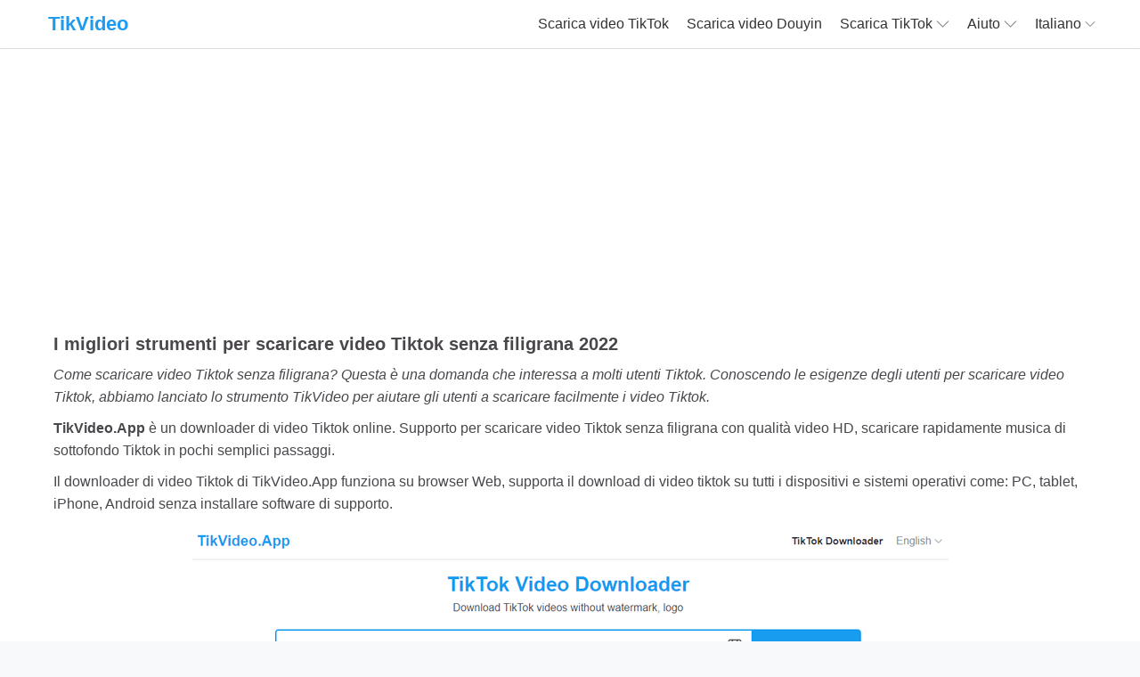

--- FILE ---
content_type: text/html; charset=utf-8
request_url: https://tikvideo.app/it/about-us
body_size: 5979
content:
<!DOCTYPE html><html lang=it><head><title>I migliori strumenti per scaricare video Tiktok senza filigrana 2022</title><meta name=description content="Scarica video Tiktok senza filigrana con lo strumento TikVideo.App, consente di scaricare gratuitamente video Tiktok senza filigrana con qualità video Full HD."><meta name=keywords content="tikvideo,downloader tiktok,scarica video tiktok,video tiktok senza filigrana"><meta charset=UTF-8><meta name=viewport content="width=device-width, initial-scale=1.0, minimum-scale=0.5, maximum-scale=3.0"><meta http-equiv=X-UA-Compatible content="IE=edge"><meta name=robots content="index, follow"><meta itemprop=name content=TikVideo.App><meta name=application-name content=TikVideo.App><meta itemprop=description content="Scarica video Tiktok senza filigrana con lo strumento TikVideo.App, consente di scaricare gratuitamente video Tiktok senza filigrana con qualità video Full HD."><meta itemprop=image content=https://tikvideo.app/thumbnail-site.png><meta property=og:type content=website><meta property=og:title content="I migliori strumenti per scaricare video Tiktok senza filigrana 2022"><meta property=og:description content="Scarica video Tiktok senza filigrana con lo strumento TikVideo.App, consente di scaricare gratuitamente video Tiktok senza filigrana con qualità video Full HD."><meta property=og:image content=https://tikvideo.app/thumbnail-site.png><meta property=og:image:width content=1200><meta property=og:image:height content=627><meta property=og:url content=https://tikvideo.app/it/about-us><meta property=og:site_name content=TikVideo.App><meta property=twitter:card content=summary><meta property=twitter:site content=TikVideo.App><meta property=twitter:title content="I migliori strumenti per scaricare video Tiktok senza filigrana 2022"><meta property=twitter:description content="Scarica video Tiktok senza filigrana con lo strumento TikVideo.App, consente di scaricare gratuitamente video Tiktok senza filigrana con qualità video Full HD."><meta property=twitter:image content=https://tikvideo.app/thumbnail-site.png><meta property=twitter:url content=https://tikvideo.app/it/about-us><link rel=canonical href=https://tikvideo.app/it/about-us><link rel=alternate href=https://tikvideo.app/en/about-us hreflang=x-default><link rel=alternate href=https://tikvideo.app/en/about-us hreflang=en><link rel=alternate href=https://tikvideo.app/vi/about-us hreflang=vi><link rel=alternate href=https://tikvideo.app/ar/about-us hreflang=ar><link rel=alternate href=https://tikvideo.app/cz/about-us hreflang=cs><link rel=alternate href=https://tikvideo.app/de/about-us hreflang=de><link rel=alternate href=https://tikvideo.app/es/about-us hreflang=es><link rel=alternate href=https://tikvideo.app/fr/about-us hreflang=fr><link rel=alternate href=https://tikvideo.app/hi/about-us hreflang=hi><link rel=alternate href=https://tikvideo.app/id/about-us hreflang=id><link rel=alternate href=https://tikvideo.app/it/about-us hreflang=it><link rel=alternate href=https://tikvideo.app/ja/about-us hreflang=ja><link rel=alternate href=https://tikvideo.app/ko/about-us hreflang=ko><link rel=alternate href=https://tikvideo.app/pl/about-us hreflang=pl><link rel=alternate href=https://tikvideo.app/pt/about-us hreflang=pt><link rel=alternate href=https://tikvideo.app/ro/about-us hreflang=ro><link rel=alternate href=https://tikvideo.app/ru/about-us hreflang=ru><link rel=alternate href=https://tikvideo.app/th/about-us hreflang=th><link rel=alternate href=https://tikvideo.app/tr/about-us hreflang=tr><link rel=alternate href=https://tikvideo.app/uk/about-us hreflang=uk><link rel=alternate href=https://tikvideo.app/zh-cn/about-us hreflang=zh-CN><link rel=alternate href=https://tikvideo.app/zh-tw/about-us hreflang=zh-TW><link rel=apple-touch-icon sizes=180x180 href=/icons/apple-touch-icon.png><link rel=icon type=image/png sizes=32x32 href=/icons/favicon-32x32.png><link rel=icon type=image/png sizes=16x16 href=/icons/favicon-16x16.png><link rel=manifest href="/icons/manifest.json?v=1"><link rel=mask-icon href=/icons/safari-pinned-tab.svg color=#1d9bf0><link rel="shortcut icon" href=/icons/favicon.ico><meta name=msapplication-TileColor content=#1d9bf0><meta name=msapplication-TileImage content=/icons/mstile-144x144.png><meta name=msapplication-config content=/icons/browserconfig.xml><meta name=theme-color content=#ffffff><link rel=preload href=/imgs/delete.png as=image type=image/png><link rel=preconnect href=//www.google-analytics.com as=script><link rel=preconnect href=https://pagead2.googlesyndication.com/pagead/js/adsbygoogle.js><link href="/css/app.min.css?v=12" rel=stylesheet><style>body.modal-open{overflow:hidden}.modal{display:none;position:fixed;z-index:1000;left:0;top:0;width:100%;height:100%;overflow:auto;background-color:rgba(0,0,0,.4);align-items:center;justify-content:center}.modal-content{position:relative;display:flex;flex-direction:column;width:100%;pointer-events:auto;background-color:#fff;background-clip:padding-box;border:1px solid rgba(0,0,0,.175);border-radius:.5rem;outline:0;-webkit-animation-name:animatetop;-webkit-animation-duration:.4s;animation-name:animatetop;animation-duration:.4s}@-webkit-keyframes animatetop{from{top:-300px;opacity:0}to{top:0;opacity:1}}@keyframes animatetop{from{top:-300px;opacity:0}to{top:0;opacity:1}}.modal-body{padding:2px 15px;min-height:250px}.modal-footer{margin:10px 0;padding:2px 15px}.btn.btn-secondary{color:#fff;background-color:#6c757d;border:1px solid #6c757d;display:block;width:100%;margin-bottom:10px}@media(min-width:768px){.modal-content{max-width:1140px}}.notification.is-success{background-color:#d1e7dd;color:#0f5132;padding:.5rem 1rem;border:1px solid #badbcc;margin-top:1.5rem;text-align:center}.modal-content .notification.is-success{margin-top:0}</style><script type=application/ld+json>{"@context":"https://schema.org","@type":"EntertainmentBusiness","name":"TikVideo","alternateName":"Tiktok Downloader - Download tiktok video without watermark","@id":"https://tikvideo.app/en","image":"https://tikvideo.app/icons/apple-touch-icon.png","description":"Download Tiktok videos without watermark - TikVideo.App is an online Tiktok video downloader without watermark, download any Tiktok video for free.","url":"https://tikvideo.app/en","telephone":"+19052235802","priceRange":0,"address":{"@type":"PostalAddress","streetAddress":"5281 S Washington St","addressLocality":"Littleton","addressRegion":"CO","postalCode":"80121","addressCountry":"US"},"openingHoursSpecification":{"@type":"OpeningHoursSpecification","dayOfWeek":["Monday","Tuesday","Wednesday","Thursday","Friday","Saturday","Sunday"],"opens":"00:00","closes":"23:59"},"sameAs":["https://www.facebook.com/tikvideoapp/","https://twitter.com/tikvideoapp","https://www.linkedin.com/in/tikvideo/","https://www.pinterest.com/tikvideoapp/","https://tikvideo.tumblr.com/","https://soundcloud.com/tikvideo","https://www.youtube.com/channel/UCDf7YyZjUjdzIrh8rhRn9Xw","https://sites.google.com/view/tikvideoapp/","https://tikvideoapp.blogspot.com/","https://tikvideo.business.site/","https://tikvideo.weebly.com/"]}</script><script async src="https://pagead2.googlesyndication.com/pagead/js/adsbygoogle.js?client=ca-pub-3831853078543758" crossorigin=anonymous type="bbaa5a8b7a407c38650f8571-text/javascript"></script><body><header id=navbar><div class=container><div class=topnav id=myTopnav><div class=nav-logo><a class="navbar-brand waves-effect" href=/it> TikVideo </a> <span class=icon onclick="if (!window.__cfRLUnblockHandlers) return false; openNav()" data-cf-modified-bbaa5a8b7a407c38650f8571-="">&#9776;</span></div><div class=nav-item itemscope itemtype=http://www.schema.org/SiteNavigationElement><a itemprop=url href=/it><span itemprop=name>Scarica video TikTok</span></a> <a itemprop=url href=/it/download-douyin-video><span itemprop=name>Scarica video Douyin</span></a><div class=dropdown><div class="dropbtn dropdown-title">Scarica TikTok <svg xmlns=http://www.w3.org/2000/svg width=15 height=10 viewBox="0 0 16 8" fill=none><path d="M15.0449 0.291415C14.8464 0.0929657 14.5239 0.0929657 14.3255 0.291415L7.9999 6.6294L1.66192 0.291415C1.46347 0.0929657 1.14099 0.0929657 0.942538 0.291415C0.744089 0.489865 0.744089 0.812346 0.942538 1.0108L7.62781 7.69606C7.72703 7.79529 7.85107 7.8449 7.9875 7.8449C8.11153 7.8449 8.24796 7.79529 8.34719 7.69606L15.0325 1.0108C15.2433 0.812346 15.2433 0.489865 15.0449 0.291415Z" fill=#888></path></svg></div><div class=dropdown-content><a itemprop=url href=/it/download-tiktok-mp3><span itemprop=name>Scarica MP3 TikTok</span></a> <a itemprop=url href=/it/download-tiktok-photo><span itemprop=name>Scarica foto TikTok</span></a> <a itemprop=url href=/it/download-tiktok-story><span itemprop=name>Scarica la storia TikTok</span></a></div></div><div class=dropdown><div class="dropbtn dropdown-title">Aiuto <svg xmlns=http://www.w3.org/2000/svg width=15 height=10 viewBox="0 0 16 8" fill=none><path d="M15.0449 0.291415C14.8464 0.0929657 14.5239 0.0929657 14.3255 0.291415L7.9999 6.6294L1.66192 0.291415C1.46347 0.0929657 1.14099 0.0929657 0.942538 0.291415C0.744089 0.489865 0.744089 0.812346 0.942538 1.0108L7.62781 7.69606C7.72703 7.79529 7.85107 7.8449 7.9875 7.8449C8.11153 7.8449 8.24796 7.79529 8.34719 7.69606L15.0325 1.0108C15.2433 0.812346 15.2433 0.489865 15.0449 0.291415Z" fill=#888></path></svg></div><div class=dropdown-content><a href=/it/how-to-download-tiktok-video-without-watermark-in-iphone>iPhone</a> <a href=/it/how-to-download-tiktok-video-without-watermark>Android</a> <a href=/it/how-to-download-tiktok-video-without-watermark>PC</a></div></div><div class=dropdown><div class="dropbtn dropdown-title">Italiano <svg xmlns=http://www.w3.org/2000/svg width=12 height=10 viewBox="0 0 16 8" fill=none><path d="M15.0449 0.291415C14.8464 0.0929657 14.5239 0.0929657 14.3255 0.291415L7.9999 6.6294L1.66192 0.291415C1.46347 0.0929657 1.14099 0.0929657 0.942538 0.291415C0.744089 0.489865 0.744089 0.812346 0.942538 1.0108L7.62781 7.69606C7.72703 7.79529 7.85107 7.8449 7.9875 7.8449C8.11153 7.8449 8.24796 7.79529 8.34719 7.69606L15.0325 1.0108C15.2433 0.812346 15.2433 0.489865 15.0449 0.291415Z" fill=#888></path></svg></div><div class=dropdown-content><a data-lang=en href=https://tikvideo.app/en/about-us>English</a> <a data-lang=vi href=https://tikvideo.app/vi/about-us>Tiếng Việt</a> <a data-lang=ar href=https://tikvideo.app/ar/about-us>العربية</a> <a data-lang=cz href=https://tikvideo.app/cz/about-us>čeština</a> <a data-lang=de href=https://tikvideo.app/de/about-us>Deutsch</a> <a data-lang=es href=https://tikvideo.app/es/about-us>Español</a> <a data-lang=fr href=https://tikvideo.app/fr/about-us>Français</a> <a data-lang=hi href=https://tikvideo.app/hi/about-us>हिन्दी‎</a> <a data-lang=id href=https://tikvideo.app/id/about-us>Bahasa Indonesia‬</a> <a data-lang=it href=https://tikvideo.app/it/about-us>Italiano</a> <a data-lang=ja href=https://tikvideo.app/ja/about-us>日本語</a> <a data-lang=ko href=https://tikvideo.app/ko/about-us>한국어</a> <a data-lang=pl href=https://tikvideo.app/pl/about-us>Polski‎</a> <a data-lang=pt href=https://tikvideo.app/pt/about-us>Português</a> <a data-lang=ro href=https://tikvideo.app/ro/about-us>Română</a> <a data-lang=ru href=https://tikvideo.app/ru/about-us>Русский</a> <a data-lang=th href=https://tikvideo.app/th/about-us>ภาษาไทย</a> <a data-lang=tr href=https://tikvideo.app/tr/about-us>Türkçe‬</a> <a data-lang=uk href=https://tikvideo.app/uk/about-us>Українська‬</a> <a data-lang=zh-cn href=https://tikvideo.app/zh-cn/about-us>简体中文</a> <a data-lang=zh-tw href=https://tikvideo.app/zh-tw/about-us>繁體中文</a></div></div></div></div></div></header><div class=container-main><div class=container><div class="ftco-section post-content"><h1>I migliori strumenti per scaricare video Tiktok senza filigrana 2022</h1><p><em>Come scaricare video Tiktok senza filigrana? Questa è una domanda che interessa a molti utenti Tiktok. Conoscendo le esigenze degli utenti per scaricare video Tiktok, abbiamo lanciato lo strumento TikVideo per aiutare gli utenti a scaricare facilmente i video Tiktok.</em><p><b>TikVideo.App</b> è un downloader di video Tiktok online. Supporto per scaricare video Tiktok senza filigrana con qualità video HD, scaricare rapidamente musica di sottofondo Tiktok in pochi semplici passaggi.<p>Il downloader di video Tiktok di TikVideo.App funziona su browser Web, supporta il download di video tiktok su tutti i dispositivi e sistemi operativi come: PC, tablet, iPhone, Android senza installare software di supporto.<p><img class=img-center src=/imgs/tikvideo.png alt=tikvideo><p style=text-align:center><em>Downloader video Tiktok senza filigrana</em><h2>Il miglior downloader di video Tiktok senza filigrana</h2><p>TikVideo.App è stato sviluppato con lo scopo di consentire agli utenti di Tiktok di scaricare facilmente i propri video preferiti sui propri dispositivi. Ecco perché TikVideo è sempre la prima scelta degli utenti di Tiktok.<h3 class=title>Caratteristiche principali</h3><ul class=list_feature><li>Scarica video Tiktok, supporta il download di video Tiktok su qualsiasi dispositivo come PC, tablet, telefono (iPhone, Android) senza installare software.<li>Supporto per salvare i video Tiktok sul tuo dispositivo in formato .mp3, .mp4 in pochi semplici passaggi.<li>Nessuna filigrana, scarica video Tiktok senza filigrana con qualità video Full HD.<li>Scarica il video di Douyin, scarica rapidamente il video di Douyin senza logo.<li>Completamente gratuito, puoi utilizzare TikVideo per scaricare video Tiktok gratuitamente senza limitare le funzionalità.</ul><h2 class=title>Come scaricare video TikTok senza filigrana?</h2><div class=section-tips><p><b>Passaggio 1</b>: Apri l'app TikTok sul tuo telefono o apri il sito web Tiktok.com in un browser.<p><b>Passaggio 2</b>: Trova il video TikTok che desideri scaricare e fai clic sul pulsante <span class=text-bold>Condividi</span> nell'angolo in basso a destra del video e continua a premere l'opzione <span class=text-bold>Copia collegamento</span>.<p><b>Passaggio 3</b>: Torna su <span class=text-bold>TikVideo.App</span>, incolla il link TikTok copiato nella casella di ricerca e premi il pulsante <span class=text-bold>Scarica</span>.<p><b>Passaggio 4</b>: Premi il pulsante <span class=text-bold>Scarica MP4</span> o <span class=text-bold>Scarica MP3</span> e attendi qualche secondo che il file venga scaricato sul tuo dispositivo.</div><p><em>Con TikVideo.App puoi scaricare facilmente video Tiktok senza filigrana sul tuo dispositivo. Aggiorneremo continuamente per offrirti la migliore esperienza! Si prega di condividere questo strumento con amici e familiari. Grazie!</em><p>Durante l'uso, se riscontri un errore, contattaci per assistenza: <a href=mailto:contact.tikvideo@gmail.com>contact.tikvideo@gmail.com</a></div></div></div><footer><div class=copyright><ul class="flex flex-a-i-center"><li><p>&copy; 2026 TikVideo.App<li><a href=/it/about-us>Introdurre</a><li><a href=/terms-of-service>Termini di servizio</a><li><a href=/privacy-policy>politica sulla riservatezza</a><li><a href=/contact>Contattaci</a></ul></div></footer><button id=share_app class=share-button type=button title="Share TikVideo"><i class="icon icon-sprite icon-share"></i></button><div id=dlModal class=modal><div class=modal-content><div class="notification is-success mb-3">Il download inizierà automaticamente. Per favore aspetta un momento.</div><div class=modal-body id=ad-content></div><div class=modal-footer><button class="btn btn-secondary" id=closeModalBtn>Close</button></div></div></div><script type="bbaa5a8b7a407c38650f8571-text/javascript">var k_lang="it",APP_Token="48e25474-a9da-46b8-8339-a53c202b1ff7",APP_API="https://tikvideo.app/api",APP_URL="https://tikvideo.app",APP_VER="12",APP_LANG={Status404Text:"Nessun dato trovato. Per favore riprova.",Status326Text:"Dati non validi, ricontrolla.",Status500Text:"Si è verificato un errore. Si prega di provare di nuovo.",Status429Text:"Hai eseguito l'azione troppo velocemente. Si prega di rallentare!",ShareTitle:"Condividi questo strumento con i tuoi amici",UrlValidation:"Formato link errato. Incolla l'URL di Tiktok e riprova!",DownloadText:"Scarica video",Converting:"Conversione in corso...",GenTokenText:"Verifica e generazione di un token di accesso valido...",LoadingText:"Recupero dati, attendere qualche secondo!"}</script><script async src="/js/web.min.js?v=2" type="bbaa5a8b7a407c38650f8571-text/javascript"></script><script type="bbaa5a8b7a407c38650f8571-text/javascript">function showAd(){document.getElementsByTagName("BODY")[0].classList.add("modal-open");modal.style.display="flex";document.getElementById("ad-content").innerHTML='<ins class="adsbygoogle" style="display:block; margin: 0 auto;" data-ad-client="ca-pub-3831853078543758" data-ad-slot="3975716524" data-ad-format="auto" data-full-width-responsive="true"><\/ins>';(adsbygoogle=window.adsbygoogle||[]).push({})}var modal=document.getElementById("dlModal"),btnClose=document.getElementById("closeModalBtn");btnClose.onclick=function(){modal.style.display="none";document.getElementsByTagName("BODY")[0].classList.remove("modal-open")};window.onclick=function(n){n.target==modal&&(modal.style.display="none",document.getElementsByTagName("BODY")[0].classList.remove("modal-open"))}</script><script src=/pwa/pwa-app.js type="bbaa5a8b7a407c38650f8571-text/javascript"></script><script type="bbaa5a8b7a407c38650f8571-module">
		export const pwaTrackingListeners = () => {
		  const fireAddToHomeScreenImpression = event => {
			window.removeEventListener(
			  "beforeinstallprompt",
			  fireAddToHomeScreenImpression
			);
		  };
		  window.addEventListener("beforeinstallprompt", fireAddToHomeScreenImpression);
		  window.addEventListener("appinstalled", event => {
			console.log('PWA app installed by user!!! Hurray');
		  });
		};
	  </script><script type="bbaa5a8b7a407c38650f8571-text/javascript">var ua=navigator.userAgent.toLowerCase(),isAndroid=ua.indexOf("android")>-1,isIOS=/iPad|iPhone|iPod/.test(navigator.userAgent)&&!window.MSStream;isAndroid?document.getElementById("share_app").style.display="flex":isIOS&&(document.getElementById("share_app").style.display="flex")</script><script type="bbaa5a8b7a407c38650f8571-text/javascript">const shareButtonMenu=document.querySelector(".share-button");shareButtonMenu.addEventListener("click",()=>{navigator.share?navigator.share({title:"Condividi TikVideo",url:"https://tikvideo.app/it/about-us"}).then(()=>{console.log("Thanks for sharing!")}).catch(console.error):console.log("Share_webapi_not_support"),console.log("share_click_btnShare")})</script><script defer src="https://static.cloudflareinsights.com/beacon.min.js/vcd15cbe7772f49c399c6a5babf22c1241717689176015" integrity="sha512-ZpsOmlRQV6y907TI0dKBHq9Md29nnaEIPlkf84rnaERnq6zvWvPUqr2ft8M1aS28oN72PdrCzSjY4U6VaAw1EQ==" data-cf-beacon='{"version":"2024.11.0","token":"9dae83f9e7e9418b88efcf0ed0c78abc","r":1,"server_timing":{"name":{"cfCacheStatus":true,"cfEdge":true,"cfExtPri":true,"cfL4":true,"cfOrigin":true,"cfSpeedBrain":true},"location_startswith":null}}' crossorigin="anonymous"></script>
<script src="/cdn-cgi/scripts/7d0fa10a/cloudflare-static/rocket-loader.min.js" data-cf-settings="bbaa5a8b7a407c38650f8571-|49" defer></script>

--- FILE ---
content_type: text/html; charset=utf-8
request_url: https://www.google.com/recaptcha/api2/aframe
body_size: 267
content:
<!DOCTYPE HTML><html><head><meta http-equiv="content-type" content="text/html; charset=UTF-8"></head><body><script nonce="dAjgvpqRxPVhhMkGeCtEAg">/** Anti-fraud and anti-abuse applications only. See google.com/recaptcha */ try{var clients={'sodar':'https://pagead2.googlesyndication.com/pagead/sodar?'};window.addEventListener("message",function(a){try{if(a.source===window.parent){var b=JSON.parse(a.data);var c=clients[b['id']];if(c){var d=document.createElement('img');d.src=c+b['params']+'&rc='+(localStorage.getItem("rc::a")?sessionStorage.getItem("rc::b"):"");window.document.body.appendChild(d);sessionStorage.setItem("rc::e",parseInt(sessionStorage.getItem("rc::e")||0)+1);localStorage.setItem("rc::h",'1768995962869');}}}catch(b){}});window.parent.postMessage("_grecaptcha_ready", "*");}catch(b){}</script></body></html>

--- FILE ---
content_type: text/css
request_url: https://tikvideo.app/css/app.min.css?v=12
body_size: 8469
content:
html,body{font-family:Roboto,sans-serif;font-size:16px;margin:0 auto;color:#4a474c;padding:0;background-color:#f8f9fa}a{color:#1d9bf0}a:visited,a:hover,a:link{text-decoration:none !important}.clearfix:after{visibility:hidden;display:block;font-size:0;content:" ";clear:both;height:0}h1,h2,h3{margin:0}.fl{float:left}ul{padding:0;margin:0;list-style:none}p{margin:0 0 10px;line-height:25px}.mag0{margin:0 !important}.magr10{margin-right:10px}.magT40{margin-top:40px}.magT10{margin-top:10px}.relative{position:relative}.img,img{max-width:100%}.container{max-width:1200px;margin:0 auto}.container-main{background:#fff;-webkit-box-shadow:0 .125rem .25rem rgba(0,0,0,.075);box-shadow:0 .125rem .25rem rgba(0,0,0,.075);border-radius:.25rem;margin-bottom:10px}.flex{display:flex}.flex-a-i-center{align-items:center}.center{text-align:center}html:not(.tab-outline) *:focus{outline:none}table{border-collapse:collapse;border-spacing:0;width:100%}.language{float:right;position:absolute;right:40px;cursor:pointer}.ftco-section{padding:20px 20px 20px}h1.title,h2.title,h3.title{font-weight:600;font-size:25px;margin-bottom:15px}.search-form{margin:20px 0 20px;display:flex;align-items:center;justify-content:center}.search-form .input-group{display:inline-block;width:65%;position:relative}.search-form .input-group input{width:100%;border:2px solid #1d9bf0;box-sizing:border-box;border-radius:5px 0 0 5px;height:55px;padding:17px 20px;font-size:16px}.btn-red,.btn-gray{background:#1d9bf0;border-radius:0 5px 5px 0;padding:18px 40px;display:inline-block;border:none;color:#fdfdfe;font-size:17px;font-weight:600;cursor:pointer;height:55px;transition:all .3s}.btn-red:hover{color:#fff;box-shadow:none;opacity:.8}.listitem{display:-webkit-box;display:-ms-flexbox;display:flex;-webkit-box-pack:justify;-ms-flex-pack:justify;justify-content:space-between;-ms-flex-wrap:wrap;flex-wrap:wrap;-webkit-box-align:stretch;-ms-flex-align:stretch;align-items:stretch;padding:2rem 0 0;text-align:left}.listitem li{-webkit-box-flex:0;-ms-flex:0 0 100%;flex:0 0 100%;margin-bottom:3rem}.listitem li .post-content h3{margin-bottom:.5rem;font-weight:600}.listitem li .post-content img{width:32px;height:auto;vertical-align:middle;margin-right:5px}.listitem li .post-content p{line-height:20px;margin-bottom:0}@media only screen and (min-width:992px){.listitem{-ms-flex-wrap:wrap;flex-wrap:wrap}.listitem li{-webkit-box-flex:0;-ms-flex:0 0 30%;flex:0 0 30%;text-align:left}}@media only screen and (max-width:992px){.listitem li{text-align:center}}.bg1{background:#d2e3fc}.bg2{background:#fad2cf}.bg3{background:#ceead6}.bg4{background:#feefc3}.bg5{background:#ffd5ec}.bg6{background:#d1f4ff}ul.listicon{display:flex;flex-wrap:wrap;justify-content:center;margin:50px 0}ul.listicon li:not(:last-child){margin-right:25px}.mw70{max-width:700px;margin:0 auto}ul.liststep{flex-wrap:nowrap;max-width:100%}ul.liststep li{display:table;width:33.33333%}ul.liststep li .number{font-weight:600;font-size:45px;width:80px;height:80px;line-height:80px;border-radius:50%;display:table;color:#4285f4;text-align:center;margin-right:20px;background:#fff;-webkit-box-shadow:0 1px 5px #d0d0d0;box-shadow:0 1px 5px #d0d0d0}ul.liststep li span{text-align:left;display:table-cell;vertical-align:middle}.contact{border-top:1px solid #dfdfdf;padding:60px 0;margin-top:20px}.contact .container{max-width:840px;text-align:center}.contact-form{text-align:left;margin:50px 0 20px}.form-control{background:#fafafa;border:1px solid #e8e8e8;box-sizing:border-box;border-radius:6px;color:#666;font-size:13px;padding:20px}textarea.form-control{width:100%;resize:none;margin-bottom:10px;font-family:Roboto,sans-serif}input.form-control{height:56px;width:38.333333%;margin-right:10px}.btn-gray{background:#dfdfdf;border-radius:6px;color:#4a474c;box-shadow:none;font-weight:400;padding:18px 60px;margin:0}.btn-gray:hover{background:#f00;color:#fff}.copyright{background:#f5f5f5;color:#fff;padding:15px 0;text-align:center}.copyright ul{justify-content:center}.copyright ul a,.copyright ul p{color:#4a474c;font-weight:500;display:inline-block;padding:0 25px;margin:0}.sub-language.show-language .sub_menu{transform:scale(1);visibility:visible;opacity:1}.sub_menu{position:absolute;background:#fff;width:230px;border:1px solid #f4f4f4;visibility:hidden;opacity:0;z-index:1;top:30px;right:0;box-shadow:0 4px 18px rgba(0,0,0,.14);border-radius:5px}.sub_menu li a{display:block;padding:10px 20px;color:#000;text-align:left}.sub_menu a:hover{background:#eaeaea;color:#0066a5 !important}.listvideo{display:flex;flex-wrap:wrap;margin-top:30px}.listvideo li{max-width:31.222%;margin:0 3% 30px 0;width:31.222%}.listvideo li a:hover .content h3{color:#f00}.listvideo li:nth-child(3n){margin-right:0}.listvideo li img{height:168px;overflow:hidden;background-size:cover;background-repeat:no-repeat;background-position:center center;position:relative;display:block;border-radius:7px;width:100%;object-fit:cover}.listvideo li .content{display:table;margin-top:10px}.listvideo li .content .avarta,.thumbnail .content .avarta{width:35px;height:35px;border-radius:50%;display:table;margin-right:15px}.listvideo li .content .clearfix{display:table-cell;vertical-align:top;text-align:left}.listvideo li .content h3,.thumbnail .content h3{color:#333;font-weight:600;font-size:14px;margin-bottom:5px;max-height:97px;overflow:hidden}.listvideo li .content p{color:#666;font-size:13px;margin-bottom:0}.line{border-bottom:1px solid #dfdfdf}.detail{position:relative}.sp-sm{position:absolute;text-align:center;top:0;background:rgba(0,0,0,.7);color:#fff;width:100%;display:none}.group-share{margin-top:50px}table.table-bordered tr td{border-bottom:1px solid #dfdfdf;padding:10px 15px;color:#333;text-align:left;font-size:14px}.btn-gray-small,.btn-blue-small,.btn-white-small{background:#e8e8e8;border-radius:6px;border:none;width:150px;padding:10px 0;font-weight:600;font-size:13px;cursor:pointer;transition:all .3s}.btn-gray-small:hover{background:#f00;color:#fff}.btn-blue-small{background:#1d9bf0;color:#fff}.btn-blue-small:hover{opacity:.8}.btn-white-small{background:#fff;border:1px solid #e8e8e8;color:#2879fe;font-weight:400}.btn-white-small:hover{background:#2879fe;color:#fff}.mesg-convert{background:#2196f3;border-radius:6px;padding:9px 20px;display:inline-block;color:#fff;font-size:13px;font-weight:600;white-space:nowrap}.success{background:#1d9bf0}.success:hover{opacity:.8}.mesg-convert.success{padding:9px 50px}a.success{color:#fff;font-weight:600;font-size:13px}table.table-bordered tr td:first-child{width:20%}table.table-bordered tr td:nth-child(2n){width:20%}table.table-bordered tr td:last-child{width:60%}.items-more li{margin-bottom:10px}.error{border:1px solid #ffdd57;border-radius:6px;text-align:center;padding:10px;background:#ffdd57;margin-top:20px;width:80%;margin:0 auto}.alert-gr{width:80%;text-align:center}@media only screen and (max-width:640px){.error,.alert-gr{width:auto}}.error p{color:rgba(0,0,0,.7);margin:0}.error p a{color:rgba(0,0,0,.7);text-decoration:underline !important}.magT10 .error{margin:0}.h1-title{font-size:18px;margin-bottom:5px}.privacy p{font-size:16px;line-height:24px;color:#000}.privacy ul{list-style:disc;padding-left:20px;font-size:16px;line-height:24px;color:#000}.privacy ul li{margin-bottom:5px}.form-control-small{padding:10px;margin-right:10px !important}.form-control-small{display:block;font-size:16px;font-family:Roboto,sans-serif;font-weight:700;color:#444;line-height:1.3;padding:.6em 1.4em .5em .8em;box-sizing:border-box;border:1px solid #aaa;box-shadow:0 1px 0 1px rgba(0,0,0,.04);border-radius:.5em;-moz-appearance:none;-webkit-appearance:none;appearance:none;background-color:#fff;background-image:url([data-uri]),linear-gradient(to bottom,#fff 0%,#e5e5e5 100%);background-repeat:no-repeat,repeat;background-position:right .7em top 50%,0 0;background-size:.65em auto,100%}.form-control-small::-ms-expand{display:none}.form-control-small:hover{border-color:#888}.form-control-small:focus{color:#222;outline:none}.form-control-small option{font-weight:400}@media only screen and (max-width:640px){.container{margin:0}.language{right:15px}.search-form .input-group{width:100%}.search-form .input-group input{border-radius:5px}.btn-red,.btn-gray{border-radius:5px}.listitem,ul.liststep,.listvideo{display:block}ul.liststep li{width:100%}.search-form .btn-red{width:100%;margin:10px 0 0}ul.listicon{margin:20px 0 0}ul.listicon li{margin:0 10px 2% !important}.ftco-section{padding:10px 5px 0}h1.title,h2.title,h3.title{font-size:19px;margin-bottom:10px}.contact{padding:30px 0}input.form-control{width:100%;margin:0 0 10px}.btn-gray{width:100%}ul.listicon li img{max-width:85px}.listvideo li{max-width:100%;width:100%;margin:0 0 20px;display:flex}.listvideo li img{height:auto;width:120px;margin-right:15px;float:left}.listvideo li .content{margin-top:0}.listvideo li .content .avarta,.thumbnail .content .avarta{display:none}.nowidth{width:auto;margin-bottom:40px}.sp-sm{display:block}.group-share{margin-top:0}table.table-bordered tr td{padding:10px 5px}table.table-bordered tr td:first-child{width:30%;text-align:left !important}table.table-bordered tr td:nth-child(2n){width:30%}table.table-bordered tr td:last-child{width:40%;text-align:right}table.table-bordered tr td .magr10{margin:0 0 10px}.detail .form-control{display:block;width:100%;margin-bottom:10px}.mesg-convert{display:block;text-align:center}.search-form{margin:10px 0 10px;display:block}}@media only screen and (max-width:380px){.container{margin:0}.copyright ul a{padding:0 10px}}.lds-dual-ring{display:inline-block;width:16px;height:13px}.lds-dual-ring:after{content:" ";display:block;width:10px;height:10px;margin:0;border-radius:50%;border:3px solid #fff;border-color:#fff transparent #fff transparent;animation:lds-dual-ring 2.1s linear infinite}@keyframes lds-dual-ring{0%{transform:rotate(0deg)}100%{transform:rotate(360deg)}}#loader-wrapper{position:relative;top:0;left:0;width:100%;height:100%;z-index:1000}#loader{display:block;position:relative;left:50%;top:50%;width:150px;height:150px;margin:0 0 0 -75px;border-radius:50%;border:3px solid transparent;border-top-color:#3498db;-webkit-animation:spin 2s linear infinite;animation:spin 2s linear infinite;z-index:1001}#loader:before{content:"";position:absolute;top:5px;left:5px;right:5px;bottom:5px;border-radius:50%;border:3px solid transparent;border-top-color:#e74c3c;-webkit-animation:spin 3s linear infinite;animation:spin 3s linear infinite}#loader:after{content:"";position:absolute;top:15px;left:15px;right:15px;bottom:15px;border-radius:50%;border:3px solid transparent;border-top-color:#f9c922;-webkit-animation:spin 1.5s linear infinite;animation:spin 1.5s linear infinite}@-webkit-keyframes spin{0%{-webkit-transform:rotate(0deg);-ms-transform:rotate(0deg);transform:rotate(0deg)}100%{-webkit-transform:rotate(360deg);-ms-transform:rotate(360deg);transform:rotate(360deg)}}@keyframes spin{0%{-webkit-transform:rotate(0deg);-ms-transform:rotate(0deg);transform:rotate(0deg)}100%{-webkit-transform:rotate(360deg);-ms-transform:rotate(360deg);transform:rotate(360deg)}}#loader-wrapper .loader-section{position:relative;top:0;width:51%;height:100%;z-index:1000;-webkit-transform:translateX(0);-ms-transform:translateX(0);transform:translateX(0)}#loader-wrapper .loader-section.section-left{left:0}#loader-wrapper .loader-section.section-right{right:0}.loaded #loader-wrapper .loader-section.section-left{-webkit-transform:translateX(-100%);-ms-transform:translateX(-100%);transform:translateX(-100%);-webkit-transition:all .7s .3s cubic-bezier(.645,.045,.355,1);transition:all .7s .3s cubic-bezier(.645,.045,.355,1)}.loaded #loader-wrapper .loader-section.section-right{-webkit-transform:translateX(100%);-ms-transform:translateX(100%);transform:translateX(100%);-webkit-transition:all .7s .3s cubic-bezier(.645,.045,.355,1);transition:all .7s .3s cubic-bezier(.645,.045,.355,1)}.loaded #loader{opacity:0;-webkit-transition:all .3s ease-out;transition:all .3s ease-out}.loaded #loader-wrapper{visibility:hidden;-webkit-transform:translateY(-100%);-ms-transform:translateY(-100%);transform:translateY(-100%);-webkit-transition:all .3s 1s ease-out;transition:all .3s 1s ease-out}.nopading{padding-bottom:0}.detail .form-control.hidden,.hidden{display:none}.caret{width:0;height:0;display:inline-block;border:40px solid transparent}.caret.down{border-top-color:#fff}.caret.right{border-left-color:#000}.caret.up{border-bottom-color:#000}.caret.left{border-right-color:#000}.topnav{overflow:hidden}.topnav a{float:left;display:block;color:#333;text-align:center;padding:18px 10px;text-decoration:none;font-size:16px}.active{background-color:#4caf50;color:#fff}.topnav .icon{display:none}.dropdown{float:left;overflow:hidden;cursor:pointer}.dropdown .dropbtn{font-size:16px;border:none;outline:none;color:#333;padding:18px 10px;background-color:inherit;font-family:inherit;margin:0}.dropdown-content{display:none;position:absolute;background-color:#fff;min-width:160px;box-shadow:0 8px 8px rgba(10,10,10,.1);z-index:1;margin-bottom:10px;border-top:2px solid #dbdbdb}.dropdown-content a{float:none;color:#212529;font-weight:400;padding:10px 16px;text-decoration:none;display:block;text-align:left}.topnav a:hover,.dropdown:hover .dropbtn{color:#1d9bf0}.topnav .nav-logo a{color:#1d9bf0;font-size:22px;padding:14px;font-weight:bold}.dropdown-content a:hover{background-color:#f5f5f5;color:#000}.topnav .nav-item{float:right}.cl-red{color:#f00}.tips{margin-top:5px}.tips img{max-width:100%;height:auto}@media screen and (max-width:900px){.topnav .nav-item a,.dropdown .dropbtn{display:none}.topnav .nav-item{width:100%}.topnav span.icon{float:right;display:block;color:#1d9bf0;font-size:25px;padding:10px;font-weight:bold;cursor:pointer}.topnav.responsive{position:relative}.dropdown-content{background:#fff;box-shadow:none;padding-left:20px}.dropdown-content a:hover{background-color:#1d9bf0;color:#fff}.topnav.responsive a.icon{position:absolute;right:0;top:0}.topnav.responsive a{float:none;display:block;text-align:left}.topnav.responsive .dropdown{float:none}.topnav.responsive .dropdown-content{position:relative}.topnav.responsive .dropdown .dropbtn{display:block;width:100%;text-align:left}}.btn{display:inline-block;margin-bottom:0;font-weight:normal;text-align:center;vertical-align:middle;-ms-touch-action:manipulation;touch-action:manipulation;cursor:pointer;background-image:none;border:1px solid transparent;white-space:nowrap;padding:6px 12px;font-size:16px;line-height:1.42857143;border-radius:4px;-webkit-user-select:none;-moz-user-select:none;-ms-user-select:none;user-select:none}.btn-info{color:#fff;background-color:#5bc0de;border-color:#46b8da}.btn-success{color:#fff;background-color:#5cb85c;border-color:#4cae4c}.extension{display:none;position:fixed;bottom:14px;right:0;z-index:1200;width:220px;font-weight:400;color:#fff;cursor:pointer;box-shadow:0 2px 4px 0 rgba(0,0,0,.19);background:#c10841;transform:translateZ(0)}.extension.is-rolledUp{margin-right:20px;border-radius:5px;animation:extRollUp 2.6s ease-in-out}@media(min-width:1025px){.extension{display:block;animation:extAppear .8s ease-in-out}}.extension-header{padding:5px 10px;font-size:0;line-height:0}.is-init .extension-header{border-radius:0;background:0 0}.is-rolledUp .extension-header{border-radius:5px;background:#048966;animation:extRollUpHeader 2.6s ease-in-out}.is-rolledUp--half .extension-header{animation:none;transition:all .78s ease-in-out .78s}.is-superCollapsed .extension-header,.is-rolledDown .extension-header{padding:6px;border-radius:5px 0 0 5px;animation:extRollDownHeader 2.6s ease-in-out}.is-superCollapsed .extension-header{animation:none}.is-rolledDown--half .extension-header{animation:extRollDownHeaderHalf 1.95s ease-in-out}.extension-headerImgContainer{display:inline-block;width:56px;height:60px;margin-right:16px;vertical-align:middle;line-height:60px}.is-rolledUp .extension-headerImgContainer{transition:all 0 ease-in-out .91s}.is-superCollapsed .extension-headerImgContainer,.is-rolledDown .extension-headerImgContainer{width:26px;height:26px;margin-right:0;text-align:center;line-height:26px;transition:all 0 ease-in-out 1.82s}.is-rolledDown--half .extension-headerImgContainer{transition:all 0 ease-in-out 1.17s}.extension-headerImg{max-width:100%;max-height:100%}.extension-headerText{display:inline-block;overflow:hidden;width:calc(100% - 56px - 16px);max-height:150px;line-height:1.25em;vertical-align:middle;font-size:15px;font-weight:700}.is-rolledUp .extension-headerText{transition:all 0 ease-in-out .91s}.is-superCollapsed .extension-headerText,.is-rolledDown .extension-headerText{max-height:0;width:0;transition:all 0 ease-in-out 1.82s}.is-rolledDown--half .extension-headerText{transition:all 0 ease-in-out 1.17s}.alert{border-radius:6px;margin:10px auto;padding:10px;font-size:15px}.alert-warning{background-color:#b7dff1;border-color:#b7dff1;color:#0160a0}.alert-warning a{color:#0160a0}.text-left p img{display:block;max-width:100%;margin:0 auto}.section-search h1{color:#1d9bf0}.bg-black{background:#212429}.bg-black p{color:#fff}#navbar{background:#fff;border-bottom:1px solid #e1e1e1}.btn-danger{background:#f00}.btn-active{background:#227dc7}.d-none{display:none}@media(max-width:480px){.copyright ul li:first-child{display:none}.magT10 .flex{display:block}.addthis-detail{text-align:center}ul.flex{flex-wrap:wrap}.copyright ul li{flex:0 50%;padding:8px 0}.copyright ul a,.copyright ul p{padding:5px 25px}}.fa,.fab,.fal,.far,.fas{-moz-osx-font-smoothing:grayscale;-webkit-font-smoothing:antialiased;display:inline-block;font-style:normal;font-variant:normal;text-rendering:auto;line-height:1}.fa-angle-double-down:before{content:url(/imgs/angle-double.png)}.group-share fieldset{border-radius:5px;border-color:#e1e1e1}.group-share legend{font-weight:600;text-align:center}.section-tips{margin-top:10px;list-style:disc}.section-tips li{margin-bottom:10px}.section-tips li:last-child{margin-bottom:0}.faq_item_content li{line-height:25px}.post-content h1,.post-content h2,.post-content h3,.post-content h4{margin-bottom:10px;line-height:initial}.post-content h1{font-size:20px}.post-content h2{font-size:18px}.post-content h3,.post-content h4{font-size:16px}.icon.icon-download{background:url(/imgs/download.svg) no-repeat center;margin-right:3px !important;margin-left:0 !important;width:16px;height:auto}.tik-video{display:-webkit-box;display:-ms-flexbox;display:flex;-webkit-box-pack:justify;-ms-flex-pack:justify;justify-content:space-between;-ms-flex-wrap:wrap;flex-wrap:wrap;-webkit-box-align:stretch;-ms-flex-align:stretch;align-items:stretch;text-align:left;overflow:hidden;box-shadow:0 1px 3px #0000001f,0 1px 2px #0000003d;border-radius:5px;padding:10px;margin-top:30px}.tik-left,.tik-right{flex:50%}.tik-right{text-align:right;overflow:hidden}.thumbnail{text-align:left;display:flex}.thumbnail .image-tik{height:168px;width:168px;display:block;position:relative;cursor:pointer}@media only screen and (max-width:640px){.thumbnail .image-tik{height:100px;width:100px;display:block;position:relative;cursor:pointer}.tik-right a{width:100%}}.thumbnail .image-tik:before{position:absolute;top:50%;left:50%;transform:translate(-50%,-50%);-webkit-transform:translate(-50%,-50%);content:url(/imgs/play.png)}.thumbnail .image-tik img{border-radius:.25rem;object-fit:cover;height:100%;width:100%;display:block;min-width:80px}.thumbnail .content{display:flex;margin-left:10px}.tik-right p{margin-bottom:5px}.tik-right p:last-child{margin:0}.button{background-color:#fff;border-color:#dbdbdb;border-width:1px;color:#363636;cursor:pointer;justify-content:center;padding-bottom:calc(.5em - 1px);padding-left:1em;padding-right:1em;padding-top:calc(.5em - 1px);text-align:center;white-space:nowrap;display:inline-flex}.dl-success{background-color:#1d9bf0;border-color:transparent;color:#fff;border-radius:2px;min-width:190px}.tik-button-dl:hover,.tik-button-dl:focus{opacity:.8}@media only screen and (max-width:640px){.tik-left,.tik-right{flex:100%}.tik-left{margin-bottom:10px}.tik-right{text-align:center}.tik-video{padding:5px;margin-top:10px}}.more-video{margin-top:10px;padding:8px 0}.button.is-dark{background-color:#363636;border-color:transparent;color:#fff}.button.is-fullwidth{display:flex;width:100%}.overlay{position:fixed;top:0;bottom:0;left:0;right:0;background:rgba(0,0,0,.7);transition:opacity 500ms;visibility:hidden;opacity:0;z-index:9999999999}.overlay:target{visibility:visible;opacity:1}.popup-body{position:relative;width:100%;height:100%}.popup-body .close{position:relative;transition:all .1s ease-in-out;opacity:.8;fill:#fff;position:absolute;top:15px;cursor:pointer;right:15px;z-index:99999999999}.popup-content{padding:20px;background:transparent;text-align:center;border-radius:5px;max-width:100%;width:90%;height:90%;display:block;top:50%;left:50%;position:fixed;transform:translate(-50%,-50%)}.popup-content video{max-width:90%;max-height:90%}.zoom-show{visibility:visible;opacity:1}.dl-action{position:relative}.link-ex i{display:block;text-overflow:ellipsis;overflow:hidden;white-space:nowrap;color:#d63384;margin-bottom:5px}.text-red{color:#f00}.tip-img{max-height:55px;max-width:100%;border:1px solid #eff3f4}.faq_item h4{margin:7px 0;font-size:20px}.svg-inline--fa{display:inline-block;font-size:inherit;height:1em;overflow:visible;vertical-align:-.125em}svg:not(:root).svg-inline--fa{overflow:visible}.share-button{position:fixed;width:40px;height:40px;border-radius:50%;line-height:40px;border:none;background-color:#29b76b;bottom:80px;right:16px;display:flex;align-items:center;justify-content:center;z-index:100;cursor:pointer}.modal,.modal-background{bottom:0;left:0;position:absolute;right:0;top:0}.modal{align-items:center;display:none;flex-direction:column;justify-content:center;overflow:hidden;position:fixed;z-index:40}.modal.is-active{display:flex}.modal-content{z-index:99}.box{background-color:#fff;border-radius:6px;box-shadow:0 .5em 1em -.125em #0a0a0a1a,0 0 0 1px #0a0a0a05;color:#4a4a4a;display:block;padding:1.25rem}.share-dialog header{display:flex;justify-content:space-between;margin-bottom:20px}.dialog-title{font-weight:400}.close-button{background-color:transparent;border:none;padding:0;cursor:pointer}.close-button svg{margin-right:0}.share-dialog svg{width:20px;height:20px;margin-right:7px}.targets{display:grid;grid-template-rows:1fr 1fr;grid-template-columns:1fr 1fr;grid-gap:20px;margin-bottom:20px}.targets .button{border:1px solid #dbdbdb;border-radius:4px;box-shadow:none;line-height:1.5;align-items:center}.targets .button:hover{border-color:#b5b5b5;color:#363636}.link{display:flex;justify-content:center;align-items:center;padding:10px;border-radius:4px;background-color:#eee}.copy-link{padding-left:30px;padding-right:30px;margin-left:7px;cursor:pointer}.lt-icon{display:table-cell;height:24px;width:24px}.is-paste{position:absolute;right:5px;border-left:none;width:auto;cursor:pointer;top:5px;padding:10px;justify-content:center;border-radius:5px;background:#fff}.is-paste:hover,.is-paste:focus,.is-paste:active{background:#efefef}.img-paste{background:url(/imgs/paste.png) no-repeat}.img-trash{background:url(/imgs/delete.png) no-repeat}.faq_item{margin-bottom:10px}.list_feature{margin-left:30px;list-style:circle}.list_feature li{margin-bottom:10px}.img-center{display:block;margin-left:auto;margin-right:auto}.more-tools{border:1px solid #f2f2f2;-webkit-box-shadow:0 2px 6px 2px #00000005;box-shadow:0 2px 6px 2px #00000005;border-radius:5px;padding:10px;line-height:15px}.more-tools ul{list-style:none;padding:0;display:inline-block}.more-tools ul li{padding:10px;float:left}.more-tools li a{color:#6c757d}.more-tools li a:hover,.more-tools li a:focus,.more-tools li a:active{color:#1d9bf0;text-decoration:underline !important}.tools-title{font-weight:bold}@media screen and (max-width:640px){.more-tools{padding:15px 5px}.more-tools ul li{clear:both;display:flex}}.share-button{position:fixed;width:40px;height:40px;border-radius:50%;line-height:40px;border:none;background-color:#29b76b;bottom:80px;right:16px;display:none;align-items:center;justify-content:center;z-index:100;cursor:pointer}.share-button .icon{align-items:center;display:inline-flex;justify-content:center;height:1.5rem;width:1.5rem}.share-button .icon-sprite{background-image:url(data:image/svg+xml,%3Csvg%20width%3D%2232px%22%20height%3D%2232px%22%20viewBox%3D%220%200%2032%2032%22%20version%3D%221.1%22%20xmlns%3D%22http%3A%2F%2Fwww.w3.org%2F2000%2Fsvg%22%3E%3Ctitle%3Eshare%3C%2Ftitle%3E%3Cg%20stroke%3D%22none%22%20stroke-width%3D%221%22%20fill%3D%22none%22%20fill-rule%3D%22evenodd%22%3E%3Cg%20fill%3D%22%23FFFFFF%22%3E%3Cpath%20d%3D%22M26%2C13.4285714%20C26%2C13.6220248%2025.9293162%2C13.7894338%2025.7879464%2C13.9308036%20L20.0736607%2C19.6450893%20C19.932291%2C19.786459%2019.7648819%2C19.8571429%2019.5714286%2C19.8571429%20C19.3779752%2C19.8571429%2019.2105662%2C19.786459%2019.0691964%2C19.6450893%20C18.9278267%2C19.5037195%2018.8571429%2C19.3363105%2018.8571429%2C19.1428571%20L18.8571429%2C16.2857143%20L16.3571429%2C16.2857143%20C15.6279725%2C16.2857143%2014.9750773%2C16.3080355%2014.3984375%2C16.3526786%20C13.8217977%2C16.3973217%2013.2488868%2C16.477306%2012.6796875%2C16.5926339%20C12.1104882%2C16.7079619%2011.6157015%2C16.8660704%2011.1953125%2C17.0669643%20C10.7749235%2C17.2678581%2010.3824423%2C17.5264121%2010.0178571%2C17.8426339%20C9.65327199%2C18.1588557%209.35565592%2C18.534596%209.125%2C18.9698661%20C8.89434408%2C19.4051361%208.71391434%2C19.9203839%208.58370536%2C20.515625%20C8.45349637%2C21.1108661%208.38839286%2C21.7842224%208.38839286%2C22.5357143%20C8.38839286%2C22.9449425%208.40699386%2C23.4025272%208.44419643%2C23.9084821%20C8.44419643%2C23.9531252%208.45349693%2C24.0405499%208.47209821%2C24.1707589%20C8.4906995%2C24.3009679%208.5%2C24.3995532%208.5%2C24.4665179%20C8.5%2C24.5781256%208.46837829%2C24.6711306%208.40513393%2C24.7455357%20C8.34188956%2C24.8199408%208.25446484%2C24.8571429%208.14285714%2C24.8571429%20C8.02380893%2C24.8571429%207.9196433%2C24.7938994%207.83035714%2C24.6674107%20C7.77827355%2C24.6004461%207.72991094%2C24.5186017%207.68526786%2C24.421875%20C7.64062478%2C24.3251483%207.59040206%2C24.2135423%207.53459821%2C24.0870536%20C7.47879436%2C23.9605648%207.43973225%2C23.87128%207.41741071%2C23.8191964%20C6.47246551%2C21.6986501%206%2C20.0208395%206%2C18.7857143%20C6%2C17.3050521%206.19717065%2C16.0662252%206.59151786%2C15.0691964%20C7.79688103%2C12.0706695%2011.0520568%2C10.5714286%2016.3571429%2C10.5714286%20L18.8571429%2C10.5714286%20L18.8571429%2C7.71428571%20C18.8571429%2C7.52083237%2018.9278267%2C7.35342333%2019.0691964%2C7.21205357%20C19.2105662%2C7.07068382%2019.3779752%2C7%2019.5714286%2C7%20C19.7648819%2C7%2019.932291%2C7.07068382%2020.0736607%2C7.21205357%20L25.7879464%2C12.9263393%20C25.9293162%2C13.067709%2026%2C13.2351181%2026%2C13.4285714%20L26%2C13.4285714%20Z%22%3E%3C%2Fpath%3E%3C%2Fg%3E%3C%2Fg%3E%3C%2Fsvg%3E);background-position:center center;background-repeat:no-repeat;transition:transform .4s ease;border-radius:50%;display:block}.share-button i.icon{display:table-cell;height:2em;width:2em}.photo-list ul.download-box{display:flex;flex-direction:row;flex-wrap:wrap;width:100%;margin-top:15px}.photo-list .download-box li{flex:0 0 auto;width:33.33333333%}@media(max-width:768px){.photo-list .download-box li{width:50%}}@media(max-width:480px){.photo-list .download-box li{width:100%}}.photo-list .download-items{position:relative;padding:0 5px}.photo-list .download-items__thumb{margin-bottom:10px;position:relative;width:100%;padding-top:100%}.photo-list .download-box img{width:100%;height:100%;position:absolute;top:0;left:0;right:0;bottom:0;object-fit:cover}.photo-list img{display:block;margin-left:auto;margin-right:auto;background:#eaecf3;margin-right:auto;box-shadow:0 10px 15px -3px #e2e1e1,0 4px 6px -2px #dcdcdc}.photo-list .download-items__btn{position:absolute;bottom:0;width:calc(100% - 16px);left:8px;display:flex}.photo-list .abutton.is-fullwidth{display:block;width:100%}.photo-list .abutton.is-success{background-color:#1d9bf0;color:#fff !important;border-color:transparent;box-shadow:0 3px 1px -2px #00000033,0 2px 2px 0 #00000024,0 1px 5px 0 #0000001f}.photo-list .download-box .abutton{margin-bottom:10px;padding:10px 0;border-radius:5px}.action-progress{background:#ff9800;display:inline-block}.lds-dual-ring{display:inline-block;width:16px;height:13px}.lds-dual-ring:after{content:" ";display:block;width:10px;height:10px;margin:0;border-radius:50%;border:3px solid #fff;border-color:#fff transparent #fff transparent;animation:lds-dual-ring 2.1s linear infinite}@keyframes lds-dual-ring{0%{transform:rotate(0deg)}100%{transform:rotate(360deg)}}.icon.icon-convert{background:url(/imgs/convert.svg) no-repeat center;margin-right:3px !important;margin-left:0 !important;width:16px;height:auto}.topnav .nav-logo a.waves-effect{display:inline-block}.section-search{padding-top:30px}.ads-slot-top{padding:10px 0}@media(max-width:480px){.ads-slot-top{padding:5px 0}.section-search{padding-top:10px}}.text-sub-h1{font-size:18px}.sf_container{line-height:1.8em}.text-bold{font-weight:bold}.ol-decorated{counter-reset:zone-counter;margin:0;text-align:left;list-style:none;padding-left:50px}.ol-decorated li{position:relative;line-height:22px;margin-bottom:15px}.ol-decorated li:before{border:1px solid #1d9bf0;box-sizing:border-box;color:#1d9bf0;content:counter(zone-counter);counter-increment:zone-counter;display:block;height:25px;left:-37px;position:absolute;text-align:center;width:25px;-moz-border-radius:50%;-webkit-border-radius:50%;border-radius:50%}.disclaimer,.terms-note{padding-top:5px;padding-bottom:5px}.terms h1{font-size:25px;margin-bottom:10px}.terms h2{font-size:22px;margin-bottom:10px}.terms h3{font-size:18px;margin-bottom:10px}.terms ul{list-style:disc;margin-left:30px;margin-bottom:15px}.terms ul li{line-height:25px}.section-app-download{margin-top:5px}.section-app-download .app-text{margin-bottom:10px}.section-app-download h3.title{font-size:20px;margin-bottom:5px}.section-app-download p{margin:0}.icon.icon-ggplay{background:url(/imgs/googleplay.svg) center no-repeat;width:165.93px;height:48px;display:inline-block}.btn-download-app{margin-bottom:10px;background:#0063f9}.btn-download-app:hover{background:#0063f9}@media screen and (max-width:900px){.section-app-download{text-align:center}}.hr-section:after{background:rgba(0,0,0,0) radial-gradient(ellipse at center center,rgba(0,0,0,.2) 0,rgba(255,255,255,0) 75%) repeat scroll 0 0;bottom:0;content:"";display:block;height:1px;width:100%;margin:16px 0}